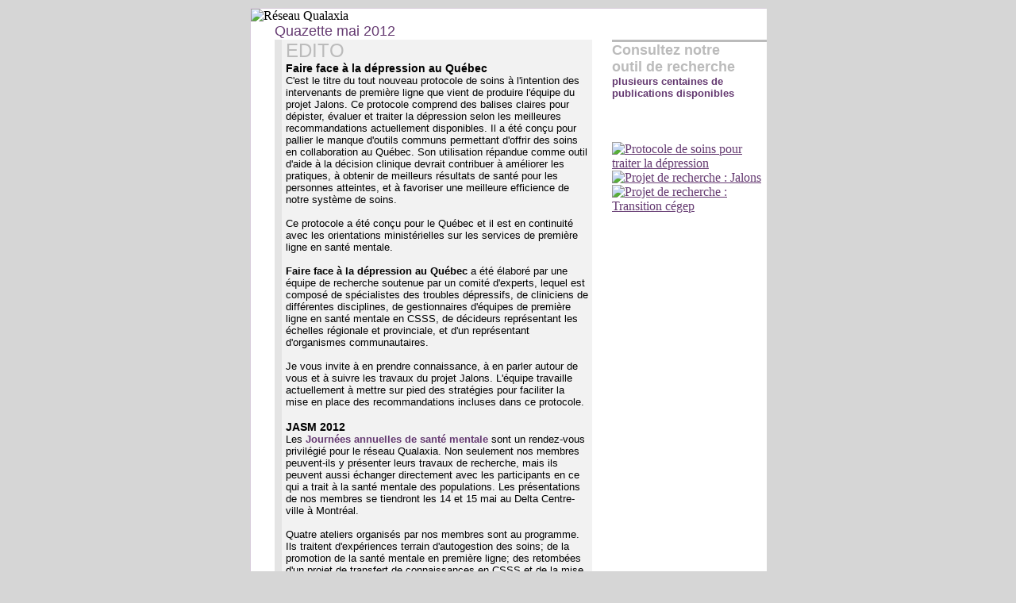

--- FILE ---
content_type: text/html
request_url: https://qualaxia.org/wp-content/uploads/qz-mai2012.html
body_size: 5339
content:
<!DOCTYPE html PUBLIC "-//W3C//DTD XHTML 1.0 Transitional//EN" "http://www.w3.org/TR/xhtml1/DTD/xhtml1-transitional.dtd">
<html xmlns="http://www.w3.org/1999/xhtml">
<head><title>R&eacute;seau Qualaxia - Qualaxia Network</title>
  <meta http-equiv="Content-Type" content="text/html; charset=iso-8859-1"/>
  <meta content="MSHTML 6.00.6000.16825" name="GENERATOR"/>
  <style type="text/css">sup { vertical-align:super; font-size: 80%; line-height: 80%;}</style>
</head>
<body vlink="#653a71" alink="#653a71" link="#653a71" bgcolor="#d6d6d6">
  <div style="MARGIN: 10px auto; WIDTH: 650px; POSITION: relative">
    <div style="BORDER-RIGHT: #d9cedc 1px solid; BORDER-TOP: #d9cedc 1px solid; BORDER-LEFT: #d9cedc 1px solid; BORDER-BOTTOM: #d9cedc 1px solid; BACKGROUND-COLOR: #ffffff">
      <table cellspacing="0" cellpadding="0" width="650" bgcolor="#ffffff" border="0">
        <tbody>
          <tr>
            <td><img title="R&eacute;seau Qualaxia" height="108" alt="R&eacute;seau Qualaxia" src="http://www.qualaxia.org/_quaz/_img/headerQZ-fr.gif" width="650"/></td>
          </tr>
          <tr><td><img height="30" alt="" src="http://www.qualaxia.org/_quaz/_img/foregroundPx.gif" width="650"/></td></tr>
          <!-- ******************** Infolettre FR - DEBUT -->
          <tr>
            <td>
              <!-- ******************** Titre + Envoyer a un ami - DEBUT -->
              <table cellspacing="0" cellpadding="0" width="650" border="0">
              	<tr>
                  <td width="30">&nbsp;</td>
                  <td><font face="Arial, Helvetica" color="#653a71" size="4">Quazette mai 2012</font></td>
                  <td align="right" width="200">&nbsp;</td>
                  <td width="30">&nbsp;</td>
                </tr>
              </table>
              <!-- ******************** Titre + Envoyer a un ami - FIN -->
            </td>
          </tr>
          <tr><td><img height="30" alt="" src="http://www.qualaxia.org/_quaz/_img/foregroundPx.gif" width="650"/></td></tr>
          <tr>
            <td>
              <!-- ******************** Quazette - Contenu - DEBUT -->

              <table cellspacing="0" cellpadding="0" width="650" border="0">
              	<tr>
                  <td width="30">&nbsp;</td>
                  <td width="400" valign="top">
                  <!-- ==================== Colonne GAUCHE - DEBUT -->
                    <div>
                      <!-- -------------------- Bloc Edito - DEBUT -->
                      <table cellpadding="0" cellspacing="0" border="0" width="400">
                        <tr>
                          <td width="10" bgcolor="#E4E4E4"><img alt="" src="http://www.qualaxia.org/_quaz/_img/foregroundPx.gif" width="10"/></td>
                          <td width="390" bgcolor="#F2F2F2" style="padding-left:5px; padding-right:5px;">
                            <img height="5" alt="" src="http://www.qualaxia.org/_quaz/_img/foregroundPx.gif" width="390"/>
                            <div style=" font-size:24px;">
                              <font face="Arial, sans-serif" color="#BBBBBB">EDITO</font>
                            </div>
                            <img height="5" alt="" src="http://www.qualaxia.org/_quaz/_img/foregroundPx.gif" width="390"/>
                            <div style=" font-size:14px; font-weight:bold;"><font face="Arial, sans-serif" color="#000000">Faire face &agrave; la d&eacute;pression au Qu&eacute;bec</font></div>
                            <div style=" font-size:13px">
                              <font face="Arial, sans-serif" color="#000000">     
                                C'est le titre du tout nouveau protocole de soins &agrave; l'intention des intervenants de premi&egrave;re ligne que vient de produire l'&eacute;quipe du projet Jalons. Ce protocole comprend des balises claires pour d&eacute;pister, &eacute;valuer et traiter la d&eacute;pression selon les meilleures recommandations actuellement disponibles. Il a &eacute;t&eacute; con&ccedil;u pour pallier le manque d'outils communs permettant d'offrir des soins en collaboration au Qu&eacute;bec. Son utilisation r&eacute;pandue comme outil d'aide &agrave; la d&eacute;cision clinique devrait contribuer &agrave; am&eacute;liorer les pratiques, &agrave; obtenir de meilleurs r&eacute;sultats de sant&eacute; pour les personnes atteintes, et &agrave; favoriser une meilleure efficience de notre syst&egrave;me de soins.<br /><br />
                                Ce protocole a &eacute;t&eacute; con&ccedil;u pour le Qu&eacute;bec et il est en continuit&eacute; avec les orientations minist&eacute;rielles sur les services de premi&egrave;re ligne en sant&eacute; mentale.<br /><br />
                                <strong>Faire face &agrave; la d&eacute;pression au Qu&eacute;bec</strong> a &eacute;t&eacute; &eacute;labor&eacute; par une &eacute;quipe de recherche soutenue par un comit&eacute; d'experts, lequel est compos&eacute; de sp&eacute;cialistes des troubles d&eacute;pressifs, de cliniciens de diff&eacute;rentes disciplines, de gestionnaires d'&eacute;quipes de premi&egrave;re ligne en sant&eacute; mentale en CSSS, de d&eacute;cideurs repr&eacute;sentant les &eacute;chelles r&eacute;gionale et provinciale, et d'un repr&eacute;sentant d'organismes communautaires.<br /><br />
                                Je vous invite &agrave; en prendre connaissance, &agrave; en parler autour de vous et &agrave; suivre les travaux du projet Jalons. L'&eacute;quipe travaille actuellement &agrave; mettre sur pied des strat&eacute;gies pour faciliter la mise en place des recommandations incluses dans ce protocole.
                              </font>  
                            </div>
                            <div style=" font-size:14px; font-weight:bold;"><font face="Arial, sans-serif" color="#000000"><br />JASM 2012</font></div>
                            <div style=" font-size:13px">
                              <font face="Arial, sans-serif" color="#000000">     
                                Les <a href="http://www.qualaxia.org/sante-mentale-reseau/evenements/jasm-2012.php?lg=fr" style=" text-decoration:none;"><font color="#653a71"><strong>Journ&eacute;es annuelles de sant&eacute; mentale</strong></font></a> sont un rendez-vous privil&eacute;gi&eacute; pour le r&eacute;seau Qualaxia. Non seulement nos membres peuvent-ils y pr&eacute;senter leurs travaux de recherche, mais ils peuvent aussi &eacute;changer directement avec les participants en ce qui a trait &agrave; la sant&eacute; mentale des populations. Les pr&eacute;sentations de nos membres se tiendront les 14 et 15 mai au Delta Centre-ville &agrave; Montr&eacute;al.<br /><br />
                                Quatre ateliers organis&eacute;s par nos membres sont au programme. Ils traitent d'exp&eacute;riences terrain d'autogestion des soins; de la promotion de la sant&eacute; mentale en premi&egrave;re ligne; des retomb&eacute;es d'un projet de transfert de connaissances en CSSS et de la mise en Å“uvre du protocole de soins <em>Faire face &agrave; la d&eacute;pression au Qu&eacute;bec</em>. <br /><br />
                                Le r&eacute;seau aura aussi son kiosque. C'est une occasion pour vous de connaÃ®tre nos membres et de d&eacute;couvrir la qualit&eacute; exceptionnelle de leurs travaux.<br /><br />
                                N'h&eacute;sitez pas &agrave; communiquer avec moi ou avec un membre de mon &eacute;quipe pour nous faire connaÃ®tre vos projets en lien avec la sant&eacute; mentale des populations.<br /><br />
                              </font>  
                            </div>
                            <table border="0" cellpadding="0" cellspacing="0">
                              <tr>
                                <td width="180">&nbsp;</td>
                                <td>
                                  <div style=" font-size:13px">
                                    <font face="Arial, sans-serif" color="#000000">                        
                                      <br/><strong>Louise Fournier</strong>, Ph.D.<br/>
                                      Directrice g&eacute;n&eacute;rale et scientifique<br/>
                                      <a style=" color:#653A71; text-decoration:none" href="mailto:louise.fournier@qualaxia.org"><font color="#653a71">louise.fournier@qualaxia.org</font></a><br /><br />
                                    </font>
                                  </div>
                                </td>
                              </tr>
                            </table>
                          </td>
                        </tr>
                      </table>
                      <!-- -------------------- Bloc Edito - FIN -->
                    </div>
                    <br /><br />
                    <!-- -------------------- Bloc Themes - DEBUT -->
                    <div>
                      <img height="35" alt="" src="http://www.qualaxia.org/_quaz/_img/foregroundPx.gif" width="400"/>
                      <div><img src="http://www.qualaxia.org/_quaz/2012/0501N34/titleThemesBg-fr.gif" alt="Th&egrave;mes"></div>
                      <!-- .................... Bloc Theme 1 - DEBUT -->
                      <table border="0" cellpadding="0" cellspacing="0">
                        <!-- dossier 11 - DEBUT -->
                        <tr>
                          <td valign="top">
                            <div style=" font-size:13px; padding-top:20px; font-weight:bold"><font face="Verdana, sans-serif" color="#00A0C6">Promotion de la sant&eacute; mentale</font></div>
                            <div style=" margin-top:15px;"><font color="#653A71" face="Verdana, sans-serif" style=" font-size:26px;">Assises th&eacute;oriques pour orienter l'action</font></div>
                            <br /><img src="http://www.qualaxia.org/_quaz/_img/pageUpdatedMini-fr.jpg" alt="Actualis&eacute;" /><br/><br/>
                            <div style=" margin-top:10px; font-size:11px;">
                              <font face="Verdana, sans-serif" color="#333">
                                <strong>Nouveau blogue : </strong><br /><br />
                                <strong>Tendre l'oreille</strong><br />
                                La semaine nationale de la sant&eacute; mentale aura lieu du 7 au 13 mai 2012. Elle marque le d&eacute;but de la campagne annuelle de promotion de la sant&eacute; mentale. Cette ann&eacute;e, celle-ci met l'accent sur le lien important qui existe entre le sentiment de s&eacute;curit&eacute; et la sant&eacute; mentale.<br /><br />
                                Ce billet est sign&eacute; par Ren&eacute;e Ouimet, directrice de l'Association canadienne pour la sant&eacute; mentale - Division du Qu&eacute;bec. Elle coordonne l'&eacute;laboration et la mise en Å“uvre de la Semaine nationale de la sant&eacute; mentale au Qu&eacute;bec.<br /><br />
                              </font>
                              <a style=" border:0px" href="http://www.qualaxia.org/sante-mentale-dossiers-thematiques/modele/index.php?lg=fr" title="Assises th&eacute;oriques pour orienter l'action"><img style=" border:0px;" src="http://www.qualaxia.org/_quaz/_img/buttonFile-fr.jpg" alt="Assises th&eacute;oriques pour orienter l'action" ></a><br /><br />
                            </div>
                          </td>
                          <td valign="top" style=" padding-top:20px;">
                            <img src="http://www.qualaxia.org/_quaz/2012/0501N34/promotion.jpg" alt="" />
                          </td>
                        </tr>
                        <!-- dossier 11 - FIN -->
                        <!-- dossier 12 - DEBUT -->
                        <tr>
                          <td valign="top">
                            <div style=" font-size:13px; padding-top:20px; font-weight:bold"><font face="Verdana, sans-serif" color="#00A0C6">Politiques et grandes orientations</font></div>
                            <div style=" margin-top:15px;"><font color="#653A71" face="Verdana, sans-serif" style=" font-size:26px;">Les politiques de sant&eacute; mentale au Qu&eacute;bec</font></div>
                            <br /><img src="http://www.qualaxia.org/_quaz/_img/pageUpdatedMini-fr.jpg" alt="" /><br/><br/>
                            <div style=" margin-top:10px; font-size:11px;">
                              <font face="Verdana, sans-serif" color="#333">
                                <strong>Nouvelle Quintessence :</strong><br /><br />
                                <strong>Le Qu&eacute;bec se pr&eacute;occupe de promotion et de pr&eacute;vention en sant&eacute; mentale</strong><br />
                                La promotion de la sant&eacute; mentale et la pr&eacute;vention des troubles mentaux et du suicide ont &eacute;t&eacute; retenues comme priorit&eacute;s minist&eacute;rielles. Plusieurs dispositifs structurants (lois, syst&egrave;mes de surveillance de l'&eacute;tat de sant&eacute;, diffusion d'orientations nationales, acc&egrave;s &agrave; l'expertise) sont mis en place pour renforcer la volont&eacute; d'agir sur les d&eacute;terminants qui influencent la sant&eacute; mentale.<br /><br />
                              </font>
                            </div>
                          </td>
                          <td valign="top" style=" padding-top:20px;">
                            <img src="http://www.qualaxia.org/_quaz/2012/0501N34/strategy.jpg" alt="" />
                          </td>
                        </tr>
                        <tr>
                          <td valign="top">
                            <div style=" margin-top:10px; font-size:11px;">
                              <font face="Verdana, sans-serif" color="#333"><strong>Les auteurs :</strong> <br /><br />
                                <strong>St&eacute;phane Ruel</strong>, B.A.,<br/>
                                agent de recherche et de planification socio-&eacute;conomique, Direction g&eacute;n&eacute;rale de la sant&eacute; publique du minist&egrave;re de la Sant&eacute; et des Services sociaux (MSSS).<br /><br />
                                <strong>Marthe Hamel</strong>, M.A.,<br/>
                                chef du service du d&eacute;veloppement, d'adaptation et d'int&eacute;gration sociale, Direction g&eacute;n&eacute;rale de la sant&eacute; publique du MSSS.<br /><br />
                              </font>
                              <a style=" border:0px" href="http://www.qualaxia.org/sante-mentale-dossiers-thematiques/politiques-quebec/index.php?lg=fr" title="Quintessence"><img style=" border:0px;" src="http://www.qualaxia.org/_quaz/_img/buttonPub-fr.jpg" alt="Quintessence" ></a><br /><br />
                            </div>                         
                          </td>
                          <td valign="top" style=" text-align:right">
                            <img src="http://www.qualaxia.org/_quaz/2012/0501N34/Quint-V04N03-fr.jpg" alt="" />
                          </td>
                        </tr>
                        <!-- dossier 12 - FIN -->
                        <!-- dossier 13 - DEBUT -->
                        <tr>
                          <td valign="top">
                            <div style=" font-size:13px; padding-top:20px; font-weight:bold"><font face="Verdana, sans-serif" color="#00A0C6">Qualit&eacute; des soins de premi&egrave;re ligne</font></div>
                            <div style=" margin-top:15px;"><font color="#653A71" face="Verdana, sans-serif" style=" font-size:26px;">D&eacute;pistage de la d&eacute;pression chez les hommes</font></div>
                            <br /><img src="http://www.qualaxia.org/_quaz/_img/pageUpdatedMini-fr.jpg" alt="Actualis&eacute;" /><br/><br/>
                            <div style=" margin-top:10px; font-size:11px;">
                              <font face="Verdana, sans-serif" color="#333">
                                Deux nouvelles publications ont &eacute;t&eacute; ajout&eacute;es &agrave; ce dossier. L'une d'entre elles est r&eacute;dig&eacute;e par le responsable du dossier, Philippe Roy, doctorant en service social de l'Universit&eacute; Laval. Il s'est int&eacute;ress&eacute; &agrave; la n&eacute;gociation des normes masculines chez les hommes suicidaires.<br /><br />
                              </font>
                              <a style=" border:0px" href="http://www.qualaxia.org/sante-mentale-dossiers-thematiques/depression-homme/publications.php?lg=fr" title="D&eacute;pistage de la d&eacute;pression chez les hommes"><img style=" border:0px;" src="http://www.qualaxia.org/_quaz/_img/buttonFile-fr.jpg" alt="D&eacute;pistage de la d&eacute;pression chez les hommes" ></a><br /><br />
                              <font face="Verdana, sans-serif" color="#333">
                                Une nouvelle entrevue, "la d&eacute;tresse des hommes est-elle plus difficile &agrave; d&eacute;tecter?" avec l'expert invit&eacute; : Gilles Tremblay, professeur titulaire, &Eacute;cole de service social, Universit&eacute; Laval a &eacute;t&eacute; ajout&eacute;e au dossier.<br /><br />
                              </font>
                              <a style=" border:0px" href="http://www.qualaxia.org/sante-mentale-dossiers-thematiques/depression-homme/index.php?lg=fr" title="D&eacute;pistage de la d&eacute;pression chez les hommes"><img style=" border:0px;" src="http://www.qualaxia.org/_quaz/_img/buttonFile-fr.jpg" alt="D&eacute;pistage de la d&eacute;pression chez les hommes" ></a><br /><br />
                            </div>
                          </td>
                          <td valign="top" style=" padding-top:20px;">
                            <img src="http://www.qualaxia.org/_quaz/2012/0501N34/primary.jpg" alt="" />
                          </td>
                        </tr>
                        <!-- dossier 13 - FIN -->
                        <!-- dossier 14 - DEBUT -->
                        <tr>
                          <td valign="top">
                            <div style=" font-size:13px; padding-top:20px; font-weight:bold"><font face="Verdana, sans-serif" color="#00A0C6">P&eacute;rinatalit&eacute; et petite enfance</font></div>
                            <div style=" margin-top:15px;"><font color="#653A71" face="Verdana, sans-serif" style=" font-size:26px;">Parentalit&eacute; et sant&eacute; mentale</font></div>
                            <br /><img src="http://www.qualaxia.org/_quaz/_img/pageUpdatedMini-fr.jpg" alt="Actualis&eacute;" /><br/><br/>
                            <div style=" margin-top:10px; font-size:11px;">
                              <font face="Verdana, sans-serif" color="#333">
                                Le Commissaire &agrave; la sant&eacute; et au bien-&ecirc;tre a publi&eacute; son rapport <em>Pour une vision &agrave; long terme en p&eacute;rinatalit&eacute; et en petite enfance : enjeux et recommandations</em>. Un r&eacute;sum&eacute; est aussi disponible. <br /><br />
                              </font>
                              <a style=" border:0px" href="http://www.qualaxia.org/sante-mentale-dossiers-thematiques/sante-mentale-parentalite/publications.php?lg=fr" title="Parentalit&eacute; et sant&eacute; mentale"><img style=" border:0px;" src="http://www.qualaxia.org/_quaz/_img/buttonFile-fr.jpg" alt="Parentalit&eacute; et sant&eacute; mentale" ></a><br /><br />
                            </div>
                          </td>
                          <td valign="top" style=" padding-top:20px;">
                            <img src="http://www.qualaxia.org/_quaz/2012/0501N34/perinatal.jpg" alt="" />
                          </td>
                        </tr>
                        <!-- dossier 14 - FIN -->
                        <!-- dossier 15 - DEBUT -->
                        <tr>
                          <td valign="top">
                            <div style=" font-size:13px; padding-top:20px; font-weight:bold"><font face="Verdana, sans-serif" color="#00A0C6">Sant&eacute; mentale au travail</font></div>
                            <div style=" margin-top:15px;"><font color="#653A71" face="Verdana, sans-serif" style=" font-size:26px;">Organisation du travail et sant&eacute; mentale</font></div>
                            <br /><img src="http://www.qualaxia.org/_quaz/_img/pageUpdatedMini-fr.jpg" alt="Actualis&eacute;" /><br/><br/>
                            <div style=" margin-top:10px; font-size:11px;">
                              <font face="Verdana, sans-serif" color="#333">
                                Deux nouvelles publications<br /><br />
                              </font>
                              <a style=" border:0px" href="http://www.qualaxia.org/sante-mentale-dossiers-thematiques/organisation-travail/publications.php?lg=fr" title="Organisation du travail et sant&eacute; mentale"><img style=" border:0px;" src="http://www.qualaxia.org/_quaz/_img/buttonFile-fr.jpg" alt="Organisation du travail et sant&eacute; mentale" ></a><br /><br />
                            </div>
                          </td>
                          <td valign="top" style=" padding-top:20px;">
                            <img src="http://www.qualaxia.org/_quaz/2012/0501N34/workplace.jpg" alt="" />
                          </td>
                        </tr>
                        <!-- dossier 15 - FIN -->
                      </table>
                    </div>
                    <!-- -------------------- Bloc Themes - FIN -->
                    <!-- -------------------- Bloc Projets - DEBUT -->
                    <div>
                      <img height="35" alt="" src="http://www.qualaxia.org/_quaz/_img/foregroundPx.gif" width="400"/>
                      <div><img src="http://www.qualaxia.org/_quaz/2012/0501N34/titleProjectsBg-fr.gif" alt="Projets"></div>
                      <!-- .................... Bloc projet 1 - DEBUT -->
                      <div style=" margin-top:15px;"><font color="#653A71" face="Verdana, sans-serif" style=" font-size:26px;">Projet Cible qualit&eacute;</font></div>
                      <br/><img src="http://www.qualaxia.org/_quaz/_img/pageNewMini-fr.jpg" alt="" /><br/><br/>
                      <div style=" font-size:13px">
                        <font face="Arial, sans-serif" color="#000000">
                          Le projet Cible Qualit&eacute; a &eacute;t&eacute; pr&eacute;sent&eacute; par la chercheuse Pasquale Roberge, Ph. D. &agrave; la World Psychiatric Association Thematic Conference, &agrave; Istanbul en Turquie au printemps 2011. La communication est maintenant disponible sur le site.<br/><br/>
                          <img src="http://www.qualaxia.org/_quaz/_img/iconMore.gif" alt="" ><a href="http://www.qualaxia.org/ms/cible-qualite/index.php?lg=fr" title="Projet Cible qualit&eacute;" style=" text-decoration:none"><font color="#653a71">Voir le projet</font></a><br/>
                        </font>
                      </div>                        
                      <!-- .................... Bloc projet 1 - FIN -->
                    </div>
                    <!-- -------------------- Bloc Projets - FIN -->
                    <!-- -------------------- Bloc Actualites - DEBUT -->
                    <div>
                      <img height="35" alt="" src="http://www.qualaxia.org/_quaz/_img/foregroundPx.gif" width="400"/>
                      <div><img src="http://www.qualaxia.org/_quaz/2012/0501N34/titleActualitesBg-fr.gif" alt="Actualit&eacute; Qualaxia"></div>
                      <img height="15" alt="" src="http://www.qualaxia.org/_quaz/_img/foregroundPx.gif" width="400"/>
                      <div>
                        <a style=" font-family:Arial; font-weight:bold; font-size:11px; text-decoration:none" href="http://www.qualaxia.org/sante-mentale-reseau/actualites.php?lg=fr"><font color="#00A0C6"><strong>Un nouveau programme de subventions du Conseil de recherches en sciences humaines</strong></font></a><br /><span style=" font-size:10px; color:#BBBBBB;">20/04/2012<br/><br/></span>
                        <a style=" font-family:Arial; font-weight:bold; font-size:11px; text-decoration:none" href="http://www.qualaxia.org/sante-mentale-reseau/actualites.php?lg=fr"><font color="#00A0C6"><strong>24e conf&eacute;rence annuelle de recherche sur la sant&eacute; autochtone</strong></font></a><br /><span style=" font-size:10px; color:#BBBBBB;">20/04/2012<br/><br/></span>
                        <a style=" font-family:Arial; font-weight:bold; font-size:11px; text-decoration:none" href="http://www.qualaxia.org/sante-mentale-reseau/actualites.php?lg=fr"><font color="#00A0C6"><strong>14e conf&eacute;rence annuelle de la Collaborative Family Healthcare Association (CFHA)</strong></font></a><br /><span style=" font-size:10px; color:#BBBBBB;">20/04/2012<br/><br/></span>
                     </div>
                    </div>
                    <!-- -------------------- Bloc Actualites - FIN -->
                  <!-- ==================== Colonne GAUCHE - FIN -->
                  </td>
                  <td width="25">&nbsp;</td>
                  <td width="195" valign="top">
                    <!-- ==================== Colonne DROITE - DEBUT -->
                    <div style=" border-top:1px solid #BBB; width:195px;"><a style=" border:0px" href="http://www.qualaxia.org/sante-mentale-information/quintessence.php?lg=fr" title="Quintessence"><img style=" border:0px;" src="http://www.qualaxia.org/_quaz/_img/rightColQuintessence-FR.jpg" width="195" height="51" alt="" /></a></div>
                    <div style=" border-top:1px solid #BBB; width:195px;"><a style=" border:0px" href="http://www.blogue.qualaxia.org/" title="Bloguequalaxia"><img style=" border:0px;" src="http://www.qualaxia.org/_quaz/_img/rightColBlog-FR.jpg" width="195" height="51" alt="" /></a></div>
                    <div style=" border-bottom:1px solid #BBB; width:195px;">
                      <map name="socialMap">
                        <area shape="rect" coords="41,26,63,48" href="http://www.facebook.com/Qualaxia" alt="Facebook" />
                        <area shape="rect" coords="74,26,96,48" href="http://twitter.com/Qualaxia" alt="Twitter" />
                      </map>
                      <img style=" border:0px;" usemap="#socialMap" src="http://www.qualaxia.org/_quaz/_img/rightColSocialNetwork-FR.jpg" width="195" height="52" alt="" />
                    </div>
                    <img height="40" alt="" src="http://www.qualaxia.org/_quaz/_img/foregroundPx.gif" width="195"/>
                    <div style=" width:195px;">
                      <span style=" font-weight:bold; font-size:18px"><font face="Arial, sans-serif" color="#BBBBBB">Consultez notre<br /> 
                      outil de recherche<br/></font></span>
                      <span style=" font-weight:bold; font-size:13px"><font face="Arial, sans-serif" color="#653A71">plusieurs centaines de<br />
                      publications disponibles</font></span><br/><br/>
                      <a style=" border:0px" href="http://www.qualaxia.org/sante-mentale-information/publications.php?lg=fr" title="Recherche de publications"><img style=" border:0px;" src="http://www.qualaxia.org/_quaz/_img/buttonSearch-fr.jpg" alt="" ></a><br/><br/>
                      <a style=" border:0px" href="http://www.qualaxia.org/sante-mentale-information/resultats-publications.php?lg=fr&d=120501" title="Publications du mois"><img style=" border:0px;" src="http://www.qualaxia.org/_quaz/_img/buttonMonthPub-fr.jpg" alt="" ></a><br/><br/>
                    </div>
                    
                    <img height="40" alt="" src="http://www.qualaxia.org/_quaz/_img/foregroundPx.gif" width="195"/>
                    <div style=" width:195px;"><a style=" border:0px" href="http://www.qualaxia.org/fdownload.php?fn=JALONS-Protocole-2012-Faire-face-a-la-depression-au-Quebec.pdf&ct=dpd&tp=pdf" title="Protocole de soins pour traiter la d&eacute;pression"><img style=" border:0px;" src="http://www.qualaxia.org/_quaz/2012/0501N34/logoProtocole-fr.jpg" alt="Protocole de soins pour traiter la d&eacute;pression" /></a></div>
                    <img height="40" alt="" src="http://www.qualaxia.org/_quaz/_img/foregroundPx.gif" width="195"/>
                    <div style=" width:195px;"><a style=" border:0px" href="http://www.qualaxia.org/ms/jalons/index.php?lg=fr" title="Projet de recherche : Jalons"><img style=" border:0px;" src="http://www.qualaxia.org/_quaz/2012/0501N34/logoJalons.jpg" alt="Projet de recherche : Jalons" /></a></div>
                    <img height="40" alt="" src="http://www.qualaxia.org/_quaz/_img/foregroundPx.gif" width="195"/>
                    <div style=" width:195px;"><a style=" border:0px" href="http://www.qualaxia.org/ms/transition-cegep/index.php?lg=fr" title="Projet de recherche : Transition c&eacute;gep"><img style=" border:0px;" src="http://www.qualaxia.org/_quaz/2012/0501N34/logoTransitionCegep.jpg" alt="Projet de recherche : Transition c&eacute;gep" /></a></div>
                    <img height="40" alt="" src="http://www.qualaxia.org/_quaz/_img/foregroundPx.gif" width="195"/>
                    <!-- ==================== Colonne DROITE - FIN -->
                  </td>
                </tr>
              </table>

              <!-- ******************** Quazette - Contenu - FIN -->
            </td>
          </tr>
          <tr><td><img height="30" alt="" src="http://www.qualaxia.org/_quaz/_img/foregroundPx.gif" width="650"/></td></tr>
          <tr>
            <td>
              <!-- ******************** Envoyer a un ami - DEBUT -->
              <table cellspacing="0" cellpadding="0" width="650" border="0">
              	<tr>
                  <td width="30">&nbsp;</td>
                  <td>&nbsp;</td>
                  <td align="right" width="200">&nbsp;</td>
                  <td width="30">&nbsp;</td>
                </tr>
              </table>
              <!-- ******************** Envoyer a un ami - FIN -->
            </td>
          </tr>
          <tr><td><img height="30" alt="" src="http://www.qualaxia.org/_quaz/_img/foregroundPx.gif" width="650"/></td></tr>
          <tr><td style="BORDER-TOP: #cccccc 1px solid"><img title="Vivre en bonne sant&eacute; mentale" height="125" alt="Vivre en bonne sant&eacute; mentale" src="http://www.qualaxia.org/_quaz/_img/footerQZ-fr.gif" width="650"/></td></tr>
        </tbody>
      </table>
    </div>
  </div>
</body>
</html>